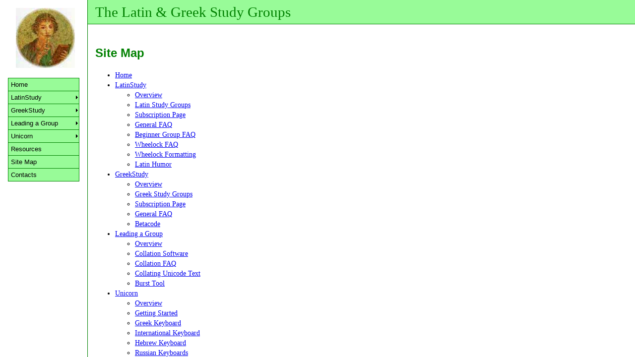

--- FILE ---
content_type: text/html; charset=UTF-8
request_url: https://quasillum.com/study/site-map.php
body_size: 984
content:
<!DOCTYPE html PUBLIC "-//W3C//DTD XHTML 1.0 Strict//EN"
 "http://www.w3.org/TR/xhtml1/DTD/xhtml1-strict.dtd">
<html xmlns="http://www.w3.org/1999/xhtml">
<head>
<title>Site Map</title>
<meta http-equiv="content-type" content="text/html; charset=UTF-8" />
<script type="text/javascript" src="/study/hover.js"></script>
<link rel="stylesheet" type="text/css" href="/study/study.css" />
</head>
<body>

<div id="header">

<div style="float:left">
<span id="title">The Latin &amp; Greek Study Groups&nbsp;&nbsp;&nbsp;</span>
</div>

<div id="search">
</div>

</div>

<div id="nav">

<a href="/study/index.php">
<img src="/images/girl.jpg" alt="Roman Girl with Stylus" /></a>

<ul id="navmenu">
<!-- navigation.html included in both navigation and site-map sections -->

  <li><a href="/study/index.php">Home</a></li>

  <li><a class="submenu" href="/study/latinstudy.php">LatinStudy</a>
    <ul>
    <li><a href="/study/latinstudy.php">Overview</a></li>
    <li><a href="/latin/latin-activities.php">Latin Study Groups</a></li>
    <li><a href="http://lists.quasillum.com/mailman/listinfo/latinstudy">Subscription Page</a></li>
    <li><a href="/study/faq.php">General FAQ</a></li>
    <li><a href="/study/faq-wheelock.php">Beginner Group FAQ</a></li>
    <li><a href="/latin/faq/index.php">Wheelock FAQ</a></li>
    <li><a href="/study/formatting.php">Wheelock Formatting</a></li>
    <li><a href="/study/latin-humor.php">Latin Humor</a></li>
    </ul>
    </li>

  <li><a class="submenu" href="/study/greekstudy.php">GreekStudy</a>
    <ul>
    <li><a href="/study/greekstudy.php">Overview</a></li>
    <li><a href="/greek/greek-activities.php">Greek Study Groups</a></li>
    <li><a href="http://lists.quasillum.com/mailman/listinfo/greekstudy">Subscription Page</a></li>
    <li><a href="/study/faq.php">General FAQ</a></li>
    <li><a href="/study/betacode.php">Betacode</a></li>
    </ul>
    </li>

  <li><a class="submenu" href="/study/coordinator.php">Leading a Group</a>
    <ul>
    <li><a href="/study/coordinator.php">Overview</a></li>
    <li><a href="/study/collate.php">Collation Software</a></li>
    <li><a href="/study/faq-collate.php">Collation FAQ</a></li>
    <li><a href="/study/unicode-collate.php">Collating Unicode Text</a></li>
    <li><a href="/study/burst.php">Burst Tool</a></li>
    </ul>
    </li>

  <li><a class="submenu" href="/software/unicorn.php">Unicorn</a>
    <ul>
    <li><a href="/software/unicorn.php">Overview</a></li>
    <li><a href="/software/help/Basic.php">Getting Started</a></li>
    <li><a href="/software/help/Greek.php">Greek Keyboard</a></li>
    <li><a href="/software/help/International.php">International Keyboard</a></li>
    <li><a href="/software/help/Hebrew.php">Hebrew Keyboard</a></li>
    <li><a href="/software/help/Russian.php">Russian Keyboards</a></li>
    <li><a href="/software/help/GreekDict.php">Greek Dictionary</a></li>
    <li><a href="/software/help/Advanced.php">Additional Topics</a></li>
    <li><a href="/software/unicorn-changes.php">Change Log</a></li>
    </ul>
    </li>

  <li><a href="/study/resources.php">Resources</a></li>

  <li><a href="/study/site-map.php">Site Map</a></li>

  <li><a href="/study/contacts.php">Contacts</a></li>

<!-- example of a group menu

  <li><a href="#">&nbsp;</a></li>

   <li><a  class="submenu" href="#">Wheelock Vesuvius</a>
     <ul>
     <li><a href="#">Overview</a></li>
     <li><a href="/study/vesuvius-syllabus.php">Syllabus</a></li>
     <li><a href="/study/faq-wheelock.php">Beginner Group FAQ</a></li>
     <li><a href="/study/formatting.php">Wheelock Formatting</a></li>
     </ul>
  </li>

 -->

        <li></li>



</ul>

</div>

<div id="content">


<h2>Site Map</h2>

<ul>
<!-- navigation.html included in both navigation and site-map sections -->

  <li><a href="/study/index.php">Home</a></li>

  <li><a class="submenu" href="/study/latinstudy.php">LatinStudy</a>
    <ul>
    <li><a href="/study/latinstudy.php">Overview</a></li>
    <li><a href="/latin/latin-activities.php">Latin Study Groups</a></li>
    <li><a href="http://lists.quasillum.com/mailman/listinfo/latinstudy">Subscription Page</a></li>
    <li><a href="/study/faq.php">General FAQ</a></li>
    <li><a href="/study/faq-wheelock.php">Beginner Group FAQ</a></li>
    <li><a href="/latin/faq/index.php">Wheelock FAQ</a></li>
    <li><a href="/study/formatting.php">Wheelock Formatting</a></li>
    <li><a href="/study/latin-humor.php">Latin Humor</a></li>
    </ul>
    </li>

  <li><a class="submenu" href="/study/greekstudy.php">GreekStudy</a>
    <ul>
    <li><a href="/study/greekstudy.php">Overview</a></li>
    <li><a href="/greek/greek-activities.php">Greek Study Groups</a></li>
    <li><a href="http://lists.quasillum.com/mailman/listinfo/greekstudy">Subscription Page</a></li>
    <li><a href="/study/faq.php">General FAQ</a></li>
    <li><a href="/study/betacode.php">Betacode</a></li>
    </ul>
    </li>

  <li><a class="submenu" href="/study/coordinator.php">Leading a Group</a>
    <ul>
    <li><a href="/study/coordinator.php">Overview</a></li>
    <li><a href="/study/collate.php">Collation Software</a></li>
    <li><a href="/study/faq-collate.php">Collation FAQ</a></li>
    <li><a href="/study/unicode-collate.php">Collating Unicode Text</a></li>
    <li><a href="/study/burst.php">Burst Tool</a></li>
    </ul>
    </li>

  <li><a class="submenu" href="/software/unicorn.php">Unicorn</a>
    <ul>
    <li><a href="/software/unicorn.php">Overview</a></li>
    <li><a href="/software/help/Basic.php">Getting Started</a></li>
    <li><a href="/software/help/Greek.php">Greek Keyboard</a></li>
    <li><a href="/software/help/International.php">International Keyboard</a></li>
    <li><a href="/software/help/Hebrew.php">Hebrew Keyboard</a></li>
    <li><a href="/software/help/Russian.php">Russian Keyboards</a></li>
    <li><a href="/software/help/GreekDict.php">Greek Dictionary</a></li>
    <li><a href="/software/help/Advanced.php">Additional Topics</a></li>
    <li><a href="/software/unicorn-changes.php">Change Log</a></li>
    </ul>
    </li>

  <li><a href="/study/resources.php">Resources</a></li>

  <li><a href="/study/site-map.php">Site Map</a></li>

  <li><a href="/study/contacts.php">Contacts</a></li>

<!-- example of a group menu

  <li><a href="#">&nbsp;</a></li>

   <li><a  class="submenu" href="#">Wheelock Vesuvius</a>
     <ul>
     <li><a href="#">Overview</a></li>
     <li><a href="/study/vesuvius-syllabus.php">Syllabus</a></li>
     <li><a href="/study/faq-wheelock.php">Beginner Group FAQ</a></li>
     <li><a href="/study/formatting.php">Wheelock Formatting</a></li>
     </ul>
  </li>

 -->

        <li></li>


</ul>



<!--sphider_noindex-->
<div id="footer">
<div id="footernav">
<!-- simplified navigation section -->

  <!--sphider_noindex-->

  <li><a href="/study/index.php">Home</a></li>
  <li><a href="/study/latinstudy.php">LatinStudy</a></li>
  <li><a href="/study/greekstudy.php">GreekStudy</a></li>
  <li><a href="/study/coordinator.php">Leading</a></li>
  <li><a href="/software/unicorn.php">Unicorn</a></li>
  <li><a href="/study/resources.php">Resources</a></li>
  <li><a href="/study/site-map.php">Site Map</a></li>
  <li><a href="/study/contacts.php">Contacts</a></li>

  <!--/sphider_noindex-->


</div>

&copy; 2005-2026 Kirk Lougheed.&nbsp;&nbsp;  This page was last updated November 30th, 2008.
</div>
<!--/sphider_noindex-->
</div>

</body>
</html>


--- FILE ---
content_type: text/css
request_url: https://quasillum.com/study/study.css
body_size: 1476
content:
/*
 * study.css
 * Cascading Style Sheet for the Latin & Greek Study Groups
 * Kirk Lougheed, November 5, 2005
 */

/* Note about the '* html' hack:
 * '*' is the universal selector.
 * IE interprets it as 'html' selector, i.e. aims CSS stuff at IE only.
 * Compliant browsers say it matches no element ('html' is root)
 * Will fail in IE7 in strict mode, okay in quirks mode.
 */


body {
   margin: 0;
   border: 0;
   padding: 0;
   height: 100%;
   max-height: 100%;
   overflow: hidden;
}

body > #nav {          /* hide these #nav values from IE 5 & 6 */
   position: fixed;    /* IE doesn't grok fixed positions */
}

body > #header {
   position: fixed;    /* IE doesn't grok fixed positions */
}

#header {
   position: absolute;
   top: 0;
   left: 11em;
   width: 100%;
   overflow: hidden;
   height: 2em;
   padding-top: 0.5em;
   padding-bottom: 0.5em;
   padding-left: 1em;
   background-color:  #98fb98;   /* Unicorn green */
}

#title {
    font-family: Georgia;
    font-size: 22pt;
    color: green;
}

#search {
    display:inline-block;
    padding-top:0.5em;
}

.quotation {
   font-size: 90%;
   padding-top: 2em;
   padding-bottom: 1em;
   text-align: left;
   color: #555;
}

#footer {
   text-align: left;
   font-size: 70%;
   padding-top: 2em;
   line-height: 1.3em;
}

#footernav li {
   display: inline;
   padding-right: 0.4em;
}

#footernav li a {
   color: black;
}


#content {
    position: fixed;
    top: 3em;         /* size of header */
    left: 0;
    margin-left: 11em;
    bottom: 0;       /* size of footer */
    right: 0;         /* no right margin */
    overflow: auto;
    overflow-y: auto;
    overflow-x: hidden;
    padding-left: 1em;
    padding-bottom: 1em;
    text-align: left;
    font-family: Verdana, Georgia, serif;
    background-color:  white;
    border-top: 1px solid green;
}


* html body {    /* hack to fix faulty box problem */
   padding:  3em  0  0  0;
}

* html #header { /* ditto */
   height: 3em;
}

* html #content {
   height: 100%;
   width: auto;     /* width:100% loses vertical scroll when hovering on IE */
		    /* width:auto loses vertical scroll  entirely on long x */
}

#content a:hover {
    background-color:  green;   /* matched a hoovered navigation tab */
    color: white;
    text-decoration: none;
    padding: 1px 0;
}

#content p, #content ul {
    font-size: 90%;
    max-width: 30em;               /* all non-IE browsers max out at 30em */
    width: expression("30em");     /* IE >= 5 is locked into 30em */
    line-height: 1.4em;
}

#content ul li ul {        /* handle second level lists.  Don't shrink again */
   font-size: 100%;
   line-height: 1.4em;
}

#content td p {
    font-size: 85%;
    line-height: 1.4em;
    max-width: 20em;
    width: expression("20em");
}

#content tt {
   font-family: Monaco, "Courier New", monospace;
}

.top {
    font-size: 75%;
}

#content h1, h2, h3, h4, h5, h6 {
    color: green;
    font-family: Helvetica, sans-serif
}

#content h2 {
    padding-top: 1em;
}

#content h4 {
    margin-top: 2em;
}

#content tt {
    font-size: 110%;
}



.unicode {
    font-family:"Palatino Linotype", "Arial Unicode MS",
                 "Lucida Grande", Gentium, sans-serif;
}

a.silly {
    text-decoration: none;
    color: maroon;
}

#content a.silly:hover {
    background-color:white;
    color: maroon;
}

#nav {
    position: absolute;
    top: 0;
    left: 0;
    height: 100%;
    padding-top: 1em;
    padding-left: 1em;
    padding-right: 1em;
    border-right: 1px solid green;
    z-index: 10;
}

#nav img {                    /* the girl with the stylus */
    border-style: none;
    padding-left:1em;
}

#nav ul {
    margin: 0;
    padding: 0;
    list-style: none;
    width: 9em;
    border-bottom: 1px solid green;
}

#nav ul li {
     position: relative;
}

#nav li ul {
    position: absolute;
    left: 9em;
    top: 0;
    display: none;
}

#nav li a.submenu {
    background:url("/images/sub.gif") right no-repeat;
    background-color:  #98fb98;   /* Unicorn green */
}


#nav ul li a, #nav ul li ul li a {
    display: block;
    text-decoration: none;
    font-size: 80%;
    font-family: sans-serif;
    color: black;
    background-color:  #98fb98;   /* Unicorn green */
    padding: 5px;
    border: 1px solid green;
    border-bottom: 0;
}

/* Stack menus nicely in IE */
/* http://www.alistapart.com/articles/horizdropdowns */
/* Also fix IE 5.01 jumping menus. Hide from IE Mac \*/
* html #nav ul li { float: left; height: 1%; }
* html #nav ul li a { height: 1%; }
/* End */

#nav ul li a:hover {
    color: white;
    background-color: green;
}
		
#nav li ul li a {
    padding: 2px 5px;
}
		
#nav li:hover ul {
    display: block;
}


ul#navmenu {
    margin-top: 1em;
}

#langlist li {
    margin-bottom: 1.5em;
}


--- FILE ---
content_type: application/javascript
request_url: https://quasillum.com/study/hover.js
body_size: 1556
content:
/**
 *	Whatever:hover - V1.41.050927 - hover & active
 *	------------------------------------------------------------
 *	(c) 2005 - Peter Nederlof
 *	Peterned - http://www.xs4all.nl/~peterned/
 *	License  - http://creativecommons.org/licenses/LGPL/2.1/
 *
 *	Whatever:hover is free software; you can redistribute it and/or
 *	modify it under the terms of the GNU Lesser General Public
 *	License as published by the Free Software Foundation; either
 *	version 2.1 of the License, or (at your option) any later version.
 *
 *	Whatever:hover is distributed in the hope that it will be useful,
 *	but WITHOUT ANY WARRANTY; without even the implied warranty of
 *	MERCHANTABILITY or FITNESS FOR A PARTICULAR PURPOSE. See the GNU
 *	Lesser General Public License for more details.
 *
 *	Credits and thanks to:
 *	Arnoud Berendsen, Martin Reurings, Robert Hanson
 *
 *	howto: body { behavior:url("csshover.htc"); }
 *	------------------------------------------------------------
 */

/*
 * KSL: modified to use as a regular javascript that is run when the window is loaded.
 * Motivation:  Firefox 1.5 on Linux can't do flyout menus properly.
 */

var csshoverReg = /(^|\s)(([^a]([^ ]+)?)|(a([^#.][^ ]+)+)):(hover|active)/i,
currentSheet, doc = window.document, hoverEvents = [], activators = {
	onhover:{on:'onmouseover', off:'onmouseout'},
	onactive:{on:'onmousedown', off:'onmouseup'}
}

function parseStylesheets() {
/*	if(!/MSIE (5|6|7)/.test(navigator.userAgent)) return; */
	window.attachEvent('onunload', unhookHoverEvents);
	var sheets = doc.styleSheets, l = sheets.length;
	for(var i=0; i<l; i++) 
		parseStylesheet(sheets[i]);
}
	function parseStylesheet(sheet) {
		if(sheet.imports) {
			try {
				var imports = sheet.imports, l = imports.length;
				for(var i=0; i<l; i++) parseStylesheet(sheet.imports[i]);
			} catch(securityException){}
		}

		try {
			var rules = (currentSheet = sheet).rules, l = rules.length;
			for(var j=0; j<l; j++) parseCSSRule(rules[j]);
		} catch(securityException){}
	}

	function parseCSSRule(rule) {
		var select = rule.selectorText, style = rule.style.cssText;
		if(!csshoverReg.test(select) || !style) return;
		
		var pseudo = select.replace(/[^:]+:([a-z-]+).*/i, 'on$1');
		var newSelect = select.replace(/(\.([a-z0-9_-]+):[a-z]+)|(:[a-z]+)/gi, '.$2' + pseudo);
		var className = (/\.([a-z0-9_-]*on(hover|active))/i).exec(newSelect)[1];
		var affected = select.replace(/:(hover|active).*$/, '');
		var elements = getElementsBySelect(affected);
		if(elements.length == 0) return;

		currentSheet.addRule(newSelect, style);
		for(var i=0; i<elements.length; i++)
			new HoverElement(elements[i], className, activators[pseudo]);
	}

function HoverElement(node, className, events) {
	if(!node.hovers) node.hovers = {};
	if(node.hovers[className]) return;
	node.hovers[className] = true;
	hookHoverEvent(node, events.on, function() { node.className += ' ' + className; });
	hookHoverEvent(node, events.off, function() { node.className = node.className.replace(new RegExp('\\s+'+className, 'g'),''); });
}
	function hookHoverEvent(node, type, handler) {
		node.attachEvent(type, handler);
		hoverEvents[hoverEvents.length] = { 
			node:node, type:type, handler:handler 
		};
	}

	function unhookHoverEvents() {
		for(var e,i=0; i<hoverEvents.length; i++) {
			e = hoverEvents[i]; 
			e.node.detachEvent(e.type, e.handler);
		}
	}

function getElementsBySelect(rule) {
	var parts, nodes = [doc];
	parts = rule.split(' ');
	for(var i=0; i<parts.length; i++) {
		nodes = getSelectedNodes(parts[i], nodes);
	}	return nodes;
}
	function getSelectedNodes(select, elements) {
		var result, node, nodes = [];
		var identify = (/\#([a-z0-9_-]+)/i).exec(select);
		if(identify) return [doc.getElementById(identify[1])];
		
		var classname = (/\.([a-z0-9_-]+)/i).exec(select);
		var tagName = select.replace(/(\.|\#|\:)[a-z0-9_-]+/i, '');
		var classReg = classname? new RegExp('\\b' + classname[1] + '\\b'):false;
		for(var i=0; i<elements.length; i++) {
			result = tagName? elements[i].all.tags(tagName):elements[i].all; 
			for(var j=0; j<result.length; j++) {
				node = result[j];
				if(classReg && !classReg.test(node.className)) continue;
				nodes[nodes.length] = node;
			}
		}	return nodes;
	}

window.onload = parseStylesheets;
